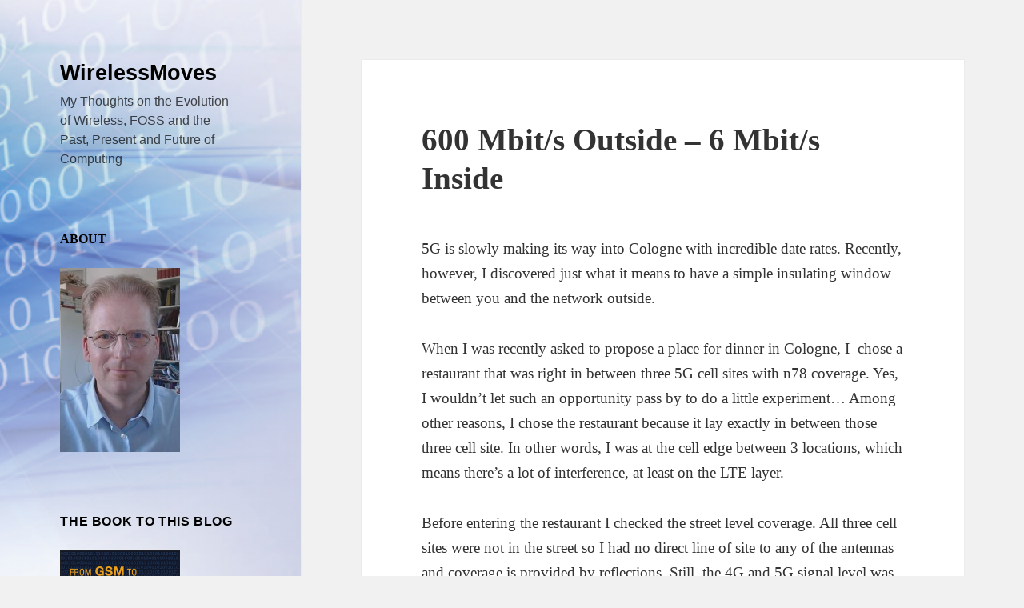

--- FILE ---
content_type: text/html; charset=UTF-8
request_url: https://blog.wirelessmoves.com/2020/03/600-mbit-s-outside-6-mbit-s-inside.html
body_size: 11643
content:
<!DOCTYPE html>
<html lang="en-US" class="no-js">
<head>
	<meta charset="UTF-8">
	<meta name="viewport" content="width=device-width, initial-scale=1.0">
	<link rel="profile" href="https://gmpg.org/xfn/11">
	<link rel="pingback" href="https://blog.wirelessmoves.com/xmlrpc.php">
	<script>(function(html){html.className = html.className.replace(/\bno-js\b/,'js')})(document.documentElement);</script>
<title>600 Mbit/s Outside &#8211; 6 Mbit/s Inside &#8211; WirelessMoves</title>
<meta name='robots' content='max-image-preview:large' />
<link rel="alternate" type="application/rss+xml" title="WirelessMoves &raquo; Feed" href="https://blog.wirelessmoves.com/feed" />
<link rel="alternate" type="application/rss+xml" title="WirelessMoves &raquo; Comments Feed" href="https://blog.wirelessmoves.com/comments/feed" />
<link rel="alternate" title="oEmbed (JSON)" type="application/json+oembed" href="https://blog.wirelessmoves.com/wp-json/oembed/1.0/embed?url=https%3A%2F%2Fblog.wirelessmoves.com%2F2020%2F03%2F600-mbit-s-outside-6-mbit-s-inside.html" />
<link rel="alternate" title="oEmbed (XML)" type="text/xml+oembed" href="https://blog.wirelessmoves.com/wp-json/oembed/1.0/embed?url=https%3A%2F%2Fblog.wirelessmoves.com%2F2020%2F03%2F600-mbit-s-outside-6-mbit-s-inside.html&#038;format=xml" />
<style id='wp-img-auto-sizes-contain-inline-css'>
img:is([sizes=auto i],[sizes^="auto," i]){contain-intrinsic-size:3000px 1500px}
/*# sourceURL=wp-img-auto-sizes-contain-inline-css */
</style>
<style id='wp-emoji-styles-inline-css'>

	img.wp-smiley, img.emoji {
		display: inline !important;
		border: none !important;
		box-shadow: none !important;
		height: 1em !important;
		width: 1em !important;
		margin: 0 0.07em !important;
		vertical-align: -0.1em !important;
		background: none !important;
		padding: 0 !important;
	}
/*# sourceURL=wp-emoji-styles-inline-css */
</style>
<style id='wp-block-library-inline-css'>
:root{--wp-block-synced-color:#7a00df;--wp-block-synced-color--rgb:122,0,223;--wp-bound-block-color:var(--wp-block-synced-color);--wp-editor-canvas-background:#ddd;--wp-admin-theme-color:#007cba;--wp-admin-theme-color--rgb:0,124,186;--wp-admin-theme-color-darker-10:#006ba1;--wp-admin-theme-color-darker-10--rgb:0,107,160.5;--wp-admin-theme-color-darker-20:#005a87;--wp-admin-theme-color-darker-20--rgb:0,90,135;--wp-admin-border-width-focus:2px}@media (min-resolution:192dpi){:root{--wp-admin-border-width-focus:1.5px}}.wp-element-button{cursor:pointer}:root .has-very-light-gray-background-color{background-color:#eee}:root .has-very-dark-gray-background-color{background-color:#313131}:root .has-very-light-gray-color{color:#eee}:root .has-very-dark-gray-color{color:#313131}:root .has-vivid-green-cyan-to-vivid-cyan-blue-gradient-background{background:linear-gradient(135deg,#00d084,#0693e3)}:root .has-purple-crush-gradient-background{background:linear-gradient(135deg,#34e2e4,#4721fb 50%,#ab1dfe)}:root .has-hazy-dawn-gradient-background{background:linear-gradient(135deg,#faaca8,#dad0ec)}:root .has-subdued-olive-gradient-background{background:linear-gradient(135deg,#fafae1,#67a671)}:root .has-atomic-cream-gradient-background{background:linear-gradient(135deg,#fdd79a,#004a59)}:root .has-nightshade-gradient-background{background:linear-gradient(135deg,#330968,#31cdcf)}:root .has-midnight-gradient-background{background:linear-gradient(135deg,#020381,#2874fc)}:root{--wp--preset--font-size--normal:16px;--wp--preset--font-size--huge:42px}.has-regular-font-size{font-size:1em}.has-larger-font-size{font-size:2.625em}.has-normal-font-size{font-size:var(--wp--preset--font-size--normal)}.has-huge-font-size{font-size:var(--wp--preset--font-size--huge)}.has-text-align-center{text-align:center}.has-text-align-left{text-align:left}.has-text-align-right{text-align:right}.has-fit-text{white-space:nowrap!important}#end-resizable-editor-section{display:none}.aligncenter{clear:both}.items-justified-left{justify-content:flex-start}.items-justified-center{justify-content:center}.items-justified-right{justify-content:flex-end}.items-justified-space-between{justify-content:space-between}.screen-reader-text{border:0;clip-path:inset(50%);height:1px;margin:-1px;overflow:hidden;padding:0;position:absolute;width:1px;word-wrap:normal!important}.screen-reader-text:focus{background-color:#ddd;clip-path:none;color:#444;display:block;font-size:1em;height:auto;left:5px;line-height:normal;padding:15px 23px 14px;text-decoration:none;top:5px;width:auto;z-index:100000}html :where(.has-border-color){border-style:solid}html :where([style*=border-top-color]){border-top-style:solid}html :where([style*=border-right-color]){border-right-style:solid}html :where([style*=border-bottom-color]){border-bottom-style:solid}html :where([style*=border-left-color]){border-left-style:solid}html :where([style*=border-width]){border-style:solid}html :where([style*=border-top-width]){border-top-style:solid}html :where([style*=border-right-width]){border-right-style:solid}html :where([style*=border-bottom-width]){border-bottom-style:solid}html :where([style*=border-left-width]){border-left-style:solid}html :where(img[class*=wp-image-]){height:auto;max-width:100%}:where(figure){margin:0 0 1em}html :where(.is-position-sticky){--wp-admin--admin-bar--position-offset:var(--wp-admin--admin-bar--height,0px)}@media screen and (max-width:600px){html :where(.is-position-sticky){--wp-admin--admin-bar--position-offset:0px}}

/*# sourceURL=wp-block-library-inline-css */
</style><style id='global-styles-inline-css'>
:root{--wp--preset--aspect-ratio--square: 1;--wp--preset--aspect-ratio--4-3: 4/3;--wp--preset--aspect-ratio--3-4: 3/4;--wp--preset--aspect-ratio--3-2: 3/2;--wp--preset--aspect-ratio--2-3: 2/3;--wp--preset--aspect-ratio--16-9: 16/9;--wp--preset--aspect-ratio--9-16: 9/16;--wp--preset--color--black: #000000;--wp--preset--color--cyan-bluish-gray: #abb8c3;--wp--preset--color--white: #fff;--wp--preset--color--pale-pink: #f78da7;--wp--preset--color--vivid-red: #cf2e2e;--wp--preset--color--luminous-vivid-orange: #ff6900;--wp--preset--color--luminous-vivid-amber: #fcb900;--wp--preset--color--light-green-cyan: #7bdcb5;--wp--preset--color--vivid-green-cyan: #00d084;--wp--preset--color--pale-cyan-blue: #8ed1fc;--wp--preset--color--vivid-cyan-blue: #0693e3;--wp--preset--color--vivid-purple: #9b51e0;--wp--preset--color--dark-gray: #111;--wp--preset--color--light-gray: #f1f1f1;--wp--preset--color--yellow: #f4ca16;--wp--preset--color--dark-brown: #352712;--wp--preset--color--medium-pink: #e53b51;--wp--preset--color--light-pink: #ffe5d1;--wp--preset--color--dark-purple: #2e2256;--wp--preset--color--purple: #674970;--wp--preset--color--blue-gray: #22313f;--wp--preset--color--bright-blue: #55c3dc;--wp--preset--color--light-blue: #e9f2f9;--wp--preset--gradient--vivid-cyan-blue-to-vivid-purple: linear-gradient(135deg,rgb(6,147,227) 0%,rgb(155,81,224) 100%);--wp--preset--gradient--light-green-cyan-to-vivid-green-cyan: linear-gradient(135deg,rgb(122,220,180) 0%,rgb(0,208,130) 100%);--wp--preset--gradient--luminous-vivid-amber-to-luminous-vivid-orange: linear-gradient(135deg,rgb(252,185,0) 0%,rgb(255,105,0) 100%);--wp--preset--gradient--luminous-vivid-orange-to-vivid-red: linear-gradient(135deg,rgb(255,105,0) 0%,rgb(207,46,46) 100%);--wp--preset--gradient--very-light-gray-to-cyan-bluish-gray: linear-gradient(135deg,rgb(238,238,238) 0%,rgb(169,184,195) 100%);--wp--preset--gradient--cool-to-warm-spectrum: linear-gradient(135deg,rgb(74,234,220) 0%,rgb(151,120,209) 20%,rgb(207,42,186) 40%,rgb(238,44,130) 60%,rgb(251,105,98) 80%,rgb(254,248,76) 100%);--wp--preset--gradient--blush-light-purple: linear-gradient(135deg,rgb(255,206,236) 0%,rgb(152,150,240) 100%);--wp--preset--gradient--blush-bordeaux: linear-gradient(135deg,rgb(254,205,165) 0%,rgb(254,45,45) 50%,rgb(107,0,62) 100%);--wp--preset--gradient--luminous-dusk: linear-gradient(135deg,rgb(255,203,112) 0%,rgb(199,81,192) 50%,rgb(65,88,208) 100%);--wp--preset--gradient--pale-ocean: linear-gradient(135deg,rgb(255,245,203) 0%,rgb(182,227,212) 50%,rgb(51,167,181) 100%);--wp--preset--gradient--electric-grass: linear-gradient(135deg,rgb(202,248,128) 0%,rgb(113,206,126) 100%);--wp--preset--gradient--midnight: linear-gradient(135deg,rgb(2,3,129) 0%,rgb(40,116,252) 100%);--wp--preset--gradient--dark-gray-gradient-gradient: linear-gradient(90deg, rgba(17,17,17,1) 0%, rgba(42,42,42,1) 100%);--wp--preset--gradient--light-gray-gradient: linear-gradient(90deg, rgba(241,241,241,1) 0%, rgba(215,215,215,1) 100%);--wp--preset--gradient--white-gradient: linear-gradient(90deg, rgba(255,255,255,1) 0%, rgba(230,230,230,1) 100%);--wp--preset--gradient--yellow-gradient: linear-gradient(90deg, rgba(244,202,22,1) 0%, rgba(205,168,10,1) 100%);--wp--preset--gradient--dark-brown-gradient: linear-gradient(90deg, rgba(53,39,18,1) 0%, rgba(91,67,31,1) 100%);--wp--preset--gradient--medium-pink-gradient: linear-gradient(90deg, rgba(229,59,81,1) 0%, rgba(209,28,51,1) 100%);--wp--preset--gradient--light-pink-gradient: linear-gradient(90deg, rgba(255,229,209,1) 0%, rgba(255,200,158,1) 100%);--wp--preset--gradient--dark-purple-gradient: linear-gradient(90deg, rgba(46,34,86,1) 0%, rgba(66,48,123,1) 100%);--wp--preset--gradient--purple-gradient: linear-gradient(90deg, rgba(103,73,112,1) 0%, rgba(131,93,143,1) 100%);--wp--preset--gradient--blue-gray-gradient: linear-gradient(90deg, rgba(34,49,63,1) 0%, rgba(52,75,96,1) 100%);--wp--preset--gradient--bright-blue-gradient: linear-gradient(90deg, rgba(85,195,220,1) 0%, rgba(43,180,211,1) 100%);--wp--preset--gradient--light-blue-gradient: linear-gradient(90deg, rgba(233,242,249,1) 0%, rgba(193,218,238,1) 100%);--wp--preset--font-size--small: 13px;--wp--preset--font-size--medium: 20px;--wp--preset--font-size--large: 36px;--wp--preset--font-size--x-large: 42px;--wp--preset--spacing--20: 0.44rem;--wp--preset--spacing--30: 0.67rem;--wp--preset--spacing--40: 1rem;--wp--preset--spacing--50: 1.5rem;--wp--preset--spacing--60: 2.25rem;--wp--preset--spacing--70: 3.38rem;--wp--preset--spacing--80: 5.06rem;--wp--preset--shadow--natural: 6px 6px 9px rgba(0, 0, 0, 0.2);--wp--preset--shadow--deep: 12px 12px 50px rgba(0, 0, 0, 0.4);--wp--preset--shadow--sharp: 6px 6px 0px rgba(0, 0, 0, 0.2);--wp--preset--shadow--outlined: 6px 6px 0px -3px rgb(255, 255, 255), 6px 6px rgb(0, 0, 0);--wp--preset--shadow--crisp: 6px 6px 0px rgb(0, 0, 0);}:where(.is-layout-flex){gap: 0.5em;}:where(.is-layout-grid){gap: 0.5em;}body .is-layout-flex{display: flex;}.is-layout-flex{flex-wrap: wrap;align-items: center;}.is-layout-flex > :is(*, div){margin: 0;}body .is-layout-grid{display: grid;}.is-layout-grid > :is(*, div){margin: 0;}:where(.wp-block-columns.is-layout-flex){gap: 2em;}:where(.wp-block-columns.is-layout-grid){gap: 2em;}:where(.wp-block-post-template.is-layout-flex){gap: 1.25em;}:where(.wp-block-post-template.is-layout-grid){gap: 1.25em;}.has-black-color{color: var(--wp--preset--color--black) !important;}.has-cyan-bluish-gray-color{color: var(--wp--preset--color--cyan-bluish-gray) !important;}.has-white-color{color: var(--wp--preset--color--white) !important;}.has-pale-pink-color{color: var(--wp--preset--color--pale-pink) !important;}.has-vivid-red-color{color: var(--wp--preset--color--vivid-red) !important;}.has-luminous-vivid-orange-color{color: var(--wp--preset--color--luminous-vivid-orange) !important;}.has-luminous-vivid-amber-color{color: var(--wp--preset--color--luminous-vivid-amber) !important;}.has-light-green-cyan-color{color: var(--wp--preset--color--light-green-cyan) !important;}.has-vivid-green-cyan-color{color: var(--wp--preset--color--vivid-green-cyan) !important;}.has-pale-cyan-blue-color{color: var(--wp--preset--color--pale-cyan-blue) !important;}.has-vivid-cyan-blue-color{color: var(--wp--preset--color--vivid-cyan-blue) !important;}.has-vivid-purple-color{color: var(--wp--preset--color--vivid-purple) !important;}.has-black-background-color{background-color: var(--wp--preset--color--black) !important;}.has-cyan-bluish-gray-background-color{background-color: var(--wp--preset--color--cyan-bluish-gray) !important;}.has-white-background-color{background-color: var(--wp--preset--color--white) !important;}.has-pale-pink-background-color{background-color: var(--wp--preset--color--pale-pink) !important;}.has-vivid-red-background-color{background-color: var(--wp--preset--color--vivid-red) !important;}.has-luminous-vivid-orange-background-color{background-color: var(--wp--preset--color--luminous-vivid-orange) !important;}.has-luminous-vivid-amber-background-color{background-color: var(--wp--preset--color--luminous-vivid-amber) !important;}.has-light-green-cyan-background-color{background-color: var(--wp--preset--color--light-green-cyan) !important;}.has-vivid-green-cyan-background-color{background-color: var(--wp--preset--color--vivid-green-cyan) !important;}.has-pale-cyan-blue-background-color{background-color: var(--wp--preset--color--pale-cyan-blue) !important;}.has-vivid-cyan-blue-background-color{background-color: var(--wp--preset--color--vivid-cyan-blue) !important;}.has-vivid-purple-background-color{background-color: var(--wp--preset--color--vivid-purple) !important;}.has-black-border-color{border-color: var(--wp--preset--color--black) !important;}.has-cyan-bluish-gray-border-color{border-color: var(--wp--preset--color--cyan-bluish-gray) !important;}.has-white-border-color{border-color: var(--wp--preset--color--white) !important;}.has-pale-pink-border-color{border-color: var(--wp--preset--color--pale-pink) !important;}.has-vivid-red-border-color{border-color: var(--wp--preset--color--vivid-red) !important;}.has-luminous-vivid-orange-border-color{border-color: var(--wp--preset--color--luminous-vivid-orange) !important;}.has-luminous-vivid-amber-border-color{border-color: var(--wp--preset--color--luminous-vivid-amber) !important;}.has-light-green-cyan-border-color{border-color: var(--wp--preset--color--light-green-cyan) !important;}.has-vivid-green-cyan-border-color{border-color: var(--wp--preset--color--vivid-green-cyan) !important;}.has-pale-cyan-blue-border-color{border-color: var(--wp--preset--color--pale-cyan-blue) !important;}.has-vivid-cyan-blue-border-color{border-color: var(--wp--preset--color--vivid-cyan-blue) !important;}.has-vivid-purple-border-color{border-color: var(--wp--preset--color--vivid-purple) !important;}.has-vivid-cyan-blue-to-vivid-purple-gradient-background{background: var(--wp--preset--gradient--vivid-cyan-blue-to-vivid-purple) !important;}.has-light-green-cyan-to-vivid-green-cyan-gradient-background{background: var(--wp--preset--gradient--light-green-cyan-to-vivid-green-cyan) !important;}.has-luminous-vivid-amber-to-luminous-vivid-orange-gradient-background{background: var(--wp--preset--gradient--luminous-vivid-amber-to-luminous-vivid-orange) !important;}.has-luminous-vivid-orange-to-vivid-red-gradient-background{background: var(--wp--preset--gradient--luminous-vivid-orange-to-vivid-red) !important;}.has-very-light-gray-to-cyan-bluish-gray-gradient-background{background: var(--wp--preset--gradient--very-light-gray-to-cyan-bluish-gray) !important;}.has-cool-to-warm-spectrum-gradient-background{background: var(--wp--preset--gradient--cool-to-warm-spectrum) !important;}.has-blush-light-purple-gradient-background{background: var(--wp--preset--gradient--blush-light-purple) !important;}.has-blush-bordeaux-gradient-background{background: var(--wp--preset--gradient--blush-bordeaux) !important;}.has-luminous-dusk-gradient-background{background: var(--wp--preset--gradient--luminous-dusk) !important;}.has-pale-ocean-gradient-background{background: var(--wp--preset--gradient--pale-ocean) !important;}.has-electric-grass-gradient-background{background: var(--wp--preset--gradient--electric-grass) !important;}.has-midnight-gradient-background{background: var(--wp--preset--gradient--midnight) !important;}.has-small-font-size{font-size: var(--wp--preset--font-size--small) !important;}.has-medium-font-size{font-size: var(--wp--preset--font-size--medium) !important;}.has-large-font-size{font-size: var(--wp--preset--font-size--large) !important;}.has-x-large-font-size{font-size: var(--wp--preset--font-size--x-large) !important;}
/*# sourceURL=global-styles-inline-css */
</style>

<style id='classic-theme-styles-inline-css'>
/*! This file is auto-generated */
.wp-block-button__link{color:#fff;background-color:#32373c;border-radius:9999px;box-shadow:none;text-decoration:none;padding:calc(.667em + 2px) calc(1.333em + 2px);font-size:1.125em}.wp-block-file__button{background:#32373c;color:#fff;text-decoration:none}
/*# sourceURL=/wp-includes/css/classic-themes.min.css */
</style>
<link rel='stylesheet' id='genericons-css' href='https://blog.wirelessmoves.com/wp-content/themes/twentyfifteen/genericons/genericons.css?ver=20201026' media='all' />
<link rel='stylesheet' id='twentyfifteen-style-css' href='https://blog.wirelessmoves.com/wp-content/themes/twentyfifteen/style.css?ver=20250415' media='all' />
<style id='twentyfifteen-style-inline-css'>

		/* Custom Header Background Color */
		body:before,
		.site-header {
			background-color: #0089e5;
		}

		@media screen and (min-width: 59.6875em) {
			.site-header,
			.secondary {
				background-color: transparent;
			}

			.widget button,
			.widget input[type="button"],
			.widget input[type="reset"],
			.widget input[type="submit"],
			.widget_calendar tbody a,
			.widget_calendar tbody a:hover,
			.widget_calendar tbody a:focus {
				color: #0089e5;
			}
		}
	

		/* Custom Sidebar Text Color */
		.site-title a,
		.site-description,
		.secondary-toggle:before {
			color: #000000;
		}

		.site-title a:hover,
		.site-title a:focus {
			color: rgba( 0, 0, 0, 0.7);
		}

		.secondary-toggle {
			border-color: rgba( 0, 0, 0, 0.1);
		}

		.secondary-toggle:hover,
		.secondary-toggle:focus {
			border-color: rgba( 0, 0, 0, 0.3);
		}

		.site-title a {
			outline-color: rgba( 0, 0, 0, 0.3);
		}

		@media screen and (min-width: 59.6875em) {
			.secondary a,
			.dropdown-toggle:after,
			.widget-title,
			.widget blockquote cite,
			.widget blockquote small {
				color: #000000;
			}

			.widget button,
			.widget input[type="button"],
			.widget input[type="reset"],
			.widget input[type="submit"],
			.widget_calendar tbody a {
				background-color: #000000;
			}

			.textwidget a {
				border-color: #000000;
			}

			.secondary a:hover,
			.secondary a:focus,
			.main-navigation .menu-item-description,
			.widget,
			.widget blockquote,
			.widget .wp-caption-text,
			.widget .gallery-caption {
				color: rgba( 0, 0, 0, 0.7);
			}

			.widget button:hover,
			.widget button:focus,
			.widget input[type="button"]:hover,
			.widget input[type="button"]:focus,
			.widget input[type="reset"]:hover,
			.widget input[type="reset"]:focus,
			.widget input[type="submit"]:hover,
			.widget input[type="submit"]:focus,
			.widget_calendar tbody a:hover,
			.widget_calendar tbody a:focus {
				background-color: rgba( 0, 0, 0, 0.7);
			}

			.widget blockquote {
				border-color: rgba( 0, 0, 0, 0.7);
			}

			.main-navigation ul,
			.main-navigation li,
			.secondary-toggle,
			.widget input,
			.widget textarea,
			.widget table,
			.widget th,
			.widget td,
			.widget pre,
			.widget li,
			.widget_categories .children,
			.widget_nav_menu .sub-menu,
			.widget_pages .children,
			.widget abbr[title] {
				border-color: rgba( 0, 0, 0, 0.1);
			}

			.dropdown-toggle:hover,
			.dropdown-toggle:focus,
			.widget hr {
				background-color: rgba( 0, 0, 0, 0.1);
			}

			.widget input:focus,
			.widget textarea:focus {
				border-color: rgba( 0, 0, 0, 0.3);
			}

			.sidebar a:focus,
			.dropdown-toggle:focus {
				outline-color: rgba( 0, 0, 0, 0.3);
			}
		}
	
/*# sourceURL=twentyfifteen-style-inline-css */
</style>
<link rel='stylesheet' id='twentyfifteen-block-style-css' href='https://blog.wirelessmoves.com/wp-content/themes/twentyfifteen/css/blocks.css?ver=20240715' media='all' />
<script src="https://blog.wirelessmoves.com/wp-includes/js/jquery/jquery.min.js?ver=3.7.1" id="jquery-core-js"></script>
<script src="https://blog.wirelessmoves.com/wp-includes/js/jquery/jquery-migrate.min.js?ver=3.4.1" id="jquery-migrate-js"></script>
<script id="twentyfifteen-script-js-extra">
var screenReaderText = {"expand":"\u003Cspan class=\"screen-reader-text\"\u003Eexpand child menu\u003C/span\u003E","collapse":"\u003Cspan class=\"screen-reader-text\"\u003Ecollapse child menu\u003C/span\u003E"};
//# sourceURL=twentyfifteen-script-js-extra
</script>
<script src="https://blog.wirelessmoves.com/wp-content/themes/twentyfifteen/js/functions.js?ver=20250303" id="twentyfifteen-script-js" defer data-wp-strategy="defer"></script>
<link rel="https://api.w.org/" href="https://blog.wirelessmoves.com/wp-json/" /><link rel="alternate" title="JSON" type="application/json" href="https://blog.wirelessmoves.com/wp-json/wp/v2/posts/9152" /><link rel="EditURI" type="application/rsd+xml" title="RSD" href="https://blog.wirelessmoves.com/xmlrpc.php?rsd" />
<meta name="generator" content="WordPress 6.9" />
<link rel="canonical" href="https://blog.wirelessmoves.com/2020/03/600-mbit-s-outside-6-mbit-s-inside.html" />
<link rel='shortlink' href='https://blog.wirelessmoves.com/?p=9152' />
		<style type="text/css" id="twentyfifteen-header-css">
				.site-header {

			/*
			 * No shorthand so the Customizer can override individual properties.
			 * @see https://core.trac.wordpress.org/ticket/31460
			 */
			background-image: url(https://blog.wirelessmoves.com/wp-content/uploads/2016/01/cropped-3.png);
			background-repeat: no-repeat;
			background-position: 50% 50%;
			-webkit-background-size: cover;
			-moz-background-size:    cover;
			-o-background-size:      cover;
			background-size:         cover;
		}

		@media screen and (min-width: 59.6875em) {
			body:before {

				/*
				 * No shorthand so the Customizer can override individual properties.
				 * @see https://core.trac.wordpress.org/ticket/31460
				 */
				background-image: url(https://blog.wirelessmoves.com/wp-content/uploads/2016/01/cropped-3.png);
				background-repeat: no-repeat;
				background-position: 100% 50%;
				-webkit-background-size: cover;
				-moz-background-size:    cover;
				-o-background-size:      cover;
				background-size:         cover;
				border-right: 0;
			}

			.site-header {
				background: transparent;
			}
		}
				</style>
		<link rel="icon" href="https://blog.wirelessmoves.com/wp-content/uploads/2016/01/cropped-wireless-152-215503-32x32.png" sizes="32x32" />
<link rel="icon" href="https://blog.wirelessmoves.com/wp-content/uploads/2016/01/cropped-wireless-152-215503-192x192.png" sizes="192x192" />
<link rel="apple-touch-icon" href="https://blog.wirelessmoves.com/wp-content/uploads/2016/01/cropped-wireless-152-215503-180x180.png" />
<meta name="msapplication-TileImage" content="https://blog.wirelessmoves.com/wp-content/uploads/2016/01/cropped-wireless-152-215503-270x270.png" />
		<style id="wp-custom-css">
			pre {
	font-size: 14px;
	line-height: 1.5;
}

blockquote {
	font-size: 16px;
	line-height: 1.5;
}		</style>
		</head>

<body class="wp-singular post-template-default single single-post postid-9152 single-format-standard wp-embed-responsive wp-theme-twentyfifteen">
<div id="page" class="hfeed site">
	<a class="skip-link screen-reader-text" href="#content">
		Skip to content	</a>

	<div id="sidebar" class="sidebar">
		<header id="masthead" class="site-header">
			<div class="site-branding">
										<p class="site-title"><a href="https://blog.wirelessmoves.com/" rel="home" >WirelessMoves</a></p>
												<p class="site-description">My Thoughts on the Evolution of Wireless, FOSS and the Past, Present and Future of Computing</p>
										<button class="secondary-toggle">Menu and widgets</button>
			</div><!-- .site-branding -->
		</header><!-- .site-header -->

			<div id="secondary" class="secondary">

		
		
					<div id="widget-area" class="widget-area" role="complementary">
				<aside id="text-5" class="widget widget_text">			<div class="textwidget"><p>
<b>
<a href="https://blog.wirelessmoves.com/about">ABOUT</a>
</b>
</p>
<img src="https://blog.wirelessmoves.com/wp-content/uploads/2023/06/me-2023-e1686666193135.jpg" width="150" alt="My Photo" /></div>
		</aside><aside id="text-7" class="widget widget_text"><h2 class="widget-title">The Book To This Blog</h2>			<div class="textwidget"><P ALIGN=left><a href="https://www.amazon.com/gp/product/B08TR5K1LG/ref=as_li_tl?ie=UTF8&camp=1789&creative=9325&creativeASIN=B08TR5K1LG&linkCode=as2&tag=martinsmobile-20&linkId=2969a1f57c46f7413cc2ff2dfc0a80d3"><img src="https://blog.wirelessmoves.com/wp-content/uploads/2021/02/book-4th-ed.jpg" height="217" width="150"> </a></p></div>
		</aside><aside id="text-13" class="widget widget_text">			<div class="textwidget"><p><a href="https://blog.wirelessmoves.com/feed"><img decoding="async" style="border: 0; vertical-align: top;" src="https://blog.wirelessmoves.com/wp-content/uploads/2019/01/rss-feed-icon.png" alt="RSS Feed" width="24" height="24" /></a> <a href="https://blog.wirelessmoves.com/feed" target="_blank" rel="noopener">RSS Feed</a></p>
<p>&nbsp;</p>
</div>
		</aside><aside id="search-2" class="widget widget_search"><form role="search" method="get" class="search-form" action="https://blog.wirelessmoves.com/">
				<label>
					<span class="screen-reader-text">Search for:</span>
					<input type="search" class="search-field" placeholder="Search &hellip;" value="" name="s" />
				</label>
				<input type="submit" class="search-submit screen-reader-text" value="Search" />
			</form></aside><aside id="text-14" class="widget widget_text"><h2 class="widget-title">Certificate Pinning for Firefox</h2>			<div class="textwidget"><p><a href="https://codeberg.org/heurekus/certificate-pinner-for-firefox">Cert Pinner Code on Codeberg</a></p>
</div>
		</aside><aside id="text-9" class="widget widget_text"><h2 class="widget-title">My Other Projects on Codeberg</h2>			<div class="textwidget"><p><a href="https://codeberg.org/heurekus" target="_blank" rel="noopener">Picture Fixer, Wi-Fi Pi, retro computing, etc.</a></p>
</div>
		</aside>
		<aside id="recent-posts-2" class="widget widget_recent_entries">
		<h2 class="widget-title">Recent Posts</h2><nav aria-label="Recent Posts">
		<ul>
											<li>
					<a href="https://blog.wirelessmoves.com/2026/01/pruning-days-borg-backup-cleanup.html">Pruning Days: Borg Backup Cleanup</a>
									</li>
											<li>
					<a href="https://blog.wirelessmoves.com/2026/01/nextcloud-with-external-storage.html">Nextcloud with &#8216;External&#8217; Storage</a>
									</li>
											<li>
					<a href="https://blog.wirelessmoves.com/2026/01/the-switzerland-roaming-problem-almost-solved.html">The Switzerland Roaming Problem (Almost) Solved</a>
									</li>
											<li>
					<a href="https://blog.wirelessmoves.com/2026/01/fantasizing-ai-caddy-reverse-proxy-and-basic-authentication.html">Fantasizing AI &#8211; Caddy Reverse Proxy and Basic Authentication</a>
									</li>
											<li>
					<a href="https://blog.wirelessmoves.com/2025/12/raising-the-shields-12-years-later-part-4-how-to-back-it-all-up.html">Raising the Shields &#8211; 12 Years Later &#8211; Part 4 &#8211; How To Back It All Up?</a>
									</li>
					</ul>

		</nav></aside><aside id="archives-2" class="widget widget_archive"><h2 class="widget-title">Archives</h2>		<label class="screen-reader-text" for="archives-dropdown-2">Archives</label>
		<select id="archives-dropdown-2" name="archive-dropdown">
			
			<option value="">Select Month</option>
				<option value='https://blog.wirelessmoves.com/2026/01'> January 2026 </option>
	<option value='https://blog.wirelessmoves.com/2025/12'> December 2025 </option>
	<option value='https://blog.wirelessmoves.com/2025/11'> November 2025 </option>
	<option value='https://blog.wirelessmoves.com/2025/10'> October 2025 </option>
	<option value='https://blog.wirelessmoves.com/2025/09'> September 2025 </option>
	<option value='https://blog.wirelessmoves.com/2025/08'> August 2025 </option>
	<option value='https://blog.wirelessmoves.com/2025/07'> July 2025 </option>
	<option value='https://blog.wirelessmoves.com/2025/06'> June 2025 </option>
	<option value='https://blog.wirelessmoves.com/2025/05'> May 2025 </option>
	<option value='https://blog.wirelessmoves.com/2025/04'> April 2025 </option>
	<option value='https://blog.wirelessmoves.com/2025/03'> March 2025 </option>
	<option value='https://blog.wirelessmoves.com/2025/02'> February 2025 </option>
	<option value='https://blog.wirelessmoves.com/2025/01'> January 2025 </option>
	<option value='https://blog.wirelessmoves.com/2024/12'> December 2024 </option>
	<option value='https://blog.wirelessmoves.com/2024/11'> November 2024 </option>
	<option value='https://blog.wirelessmoves.com/2024/10'> October 2024 </option>
	<option value='https://blog.wirelessmoves.com/2024/09'> September 2024 </option>
	<option value='https://blog.wirelessmoves.com/2024/08'> August 2024 </option>
	<option value='https://blog.wirelessmoves.com/2024/07'> July 2024 </option>
	<option value='https://blog.wirelessmoves.com/2024/06'> June 2024 </option>
	<option value='https://blog.wirelessmoves.com/2024/05'> May 2024 </option>
	<option value='https://blog.wirelessmoves.com/2024/04'> April 2024 </option>
	<option value='https://blog.wirelessmoves.com/2024/03'> March 2024 </option>
	<option value='https://blog.wirelessmoves.com/2024/02'> February 2024 </option>
	<option value='https://blog.wirelessmoves.com/2024/01'> January 2024 </option>
	<option value='https://blog.wirelessmoves.com/2023/12'> December 2023 </option>
	<option value='https://blog.wirelessmoves.com/2023/11'> November 2023 </option>
	<option value='https://blog.wirelessmoves.com/2023/10'> October 2023 </option>
	<option value='https://blog.wirelessmoves.com/2023/09'> September 2023 </option>
	<option value='https://blog.wirelessmoves.com/2023/08'> August 2023 </option>
	<option value='https://blog.wirelessmoves.com/2023/07'> July 2023 </option>
	<option value='https://blog.wirelessmoves.com/2023/06'> June 2023 </option>
	<option value='https://blog.wirelessmoves.com/2023/05'> May 2023 </option>
	<option value='https://blog.wirelessmoves.com/2023/04'> April 2023 </option>
	<option value='https://blog.wirelessmoves.com/2023/03'> March 2023 </option>
	<option value='https://blog.wirelessmoves.com/2023/02'> February 2023 </option>
	<option value='https://blog.wirelessmoves.com/2023/01'> January 2023 </option>
	<option value='https://blog.wirelessmoves.com/2022/12'> December 2022 </option>
	<option value='https://blog.wirelessmoves.com/2022/11'> November 2022 </option>
	<option value='https://blog.wirelessmoves.com/2022/10'> October 2022 </option>
	<option value='https://blog.wirelessmoves.com/2022/09'> September 2022 </option>
	<option value='https://blog.wirelessmoves.com/2022/08'> August 2022 </option>
	<option value='https://blog.wirelessmoves.com/2022/07'> July 2022 </option>
	<option value='https://blog.wirelessmoves.com/2022/06'> June 2022 </option>
	<option value='https://blog.wirelessmoves.com/2022/05'> May 2022 </option>
	<option value='https://blog.wirelessmoves.com/2022/04'> April 2022 </option>
	<option value='https://blog.wirelessmoves.com/2022/03'> March 2022 </option>
	<option value='https://blog.wirelessmoves.com/2022/02'> February 2022 </option>
	<option value='https://blog.wirelessmoves.com/2022/01'> January 2022 </option>
	<option value='https://blog.wirelessmoves.com/2021/12'> December 2021 </option>
	<option value='https://blog.wirelessmoves.com/2021/11'> November 2021 </option>
	<option value='https://blog.wirelessmoves.com/2021/10'> October 2021 </option>
	<option value='https://blog.wirelessmoves.com/2021/09'> September 2021 </option>
	<option value='https://blog.wirelessmoves.com/2021/08'> August 2021 </option>
	<option value='https://blog.wirelessmoves.com/2021/07'> July 2021 </option>
	<option value='https://blog.wirelessmoves.com/2021/06'> June 2021 </option>
	<option value='https://blog.wirelessmoves.com/2021/05'> May 2021 </option>
	<option value='https://blog.wirelessmoves.com/2021/04'> April 2021 </option>
	<option value='https://blog.wirelessmoves.com/2021/03'> March 2021 </option>
	<option value='https://blog.wirelessmoves.com/2021/02'> February 2021 </option>
	<option value='https://blog.wirelessmoves.com/2021/01'> January 2021 </option>
	<option value='https://blog.wirelessmoves.com/2020/12'> December 2020 </option>
	<option value='https://blog.wirelessmoves.com/2020/11'> November 2020 </option>
	<option value='https://blog.wirelessmoves.com/2020/10'> October 2020 </option>
	<option value='https://blog.wirelessmoves.com/2020/09'> September 2020 </option>
	<option value='https://blog.wirelessmoves.com/2020/08'> August 2020 </option>
	<option value='https://blog.wirelessmoves.com/2020/07'> July 2020 </option>
	<option value='https://blog.wirelessmoves.com/2020/06'> June 2020 </option>
	<option value='https://blog.wirelessmoves.com/2020/05'> May 2020 </option>
	<option value='https://blog.wirelessmoves.com/2020/04'> April 2020 </option>
	<option value='https://blog.wirelessmoves.com/2020/03'> March 2020 </option>
	<option value='https://blog.wirelessmoves.com/2020/02'> February 2020 </option>
	<option value='https://blog.wirelessmoves.com/2020/01'> January 2020 </option>
	<option value='https://blog.wirelessmoves.com/2019/12'> December 2019 </option>
	<option value='https://blog.wirelessmoves.com/2019/11'> November 2019 </option>
	<option value='https://blog.wirelessmoves.com/2019/10'> October 2019 </option>
	<option value='https://blog.wirelessmoves.com/2019/09'> September 2019 </option>
	<option value='https://blog.wirelessmoves.com/2019/08'> August 2019 </option>
	<option value='https://blog.wirelessmoves.com/2019/07'> July 2019 </option>
	<option value='https://blog.wirelessmoves.com/2019/06'> June 2019 </option>
	<option value='https://blog.wirelessmoves.com/2019/05'> May 2019 </option>
	<option value='https://blog.wirelessmoves.com/2019/04'> April 2019 </option>
	<option value='https://blog.wirelessmoves.com/2019/03'> March 2019 </option>
	<option value='https://blog.wirelessmoves.com/2019/02'> February 2019 </option>
	<option value='https://blog.wirelessmoves.com/2019/01'> January 2019 </option>
	<option value='https://blog.wirelessmoves.com/2018/12'> December 2018 </option>
	<option value='https://blog.wirelessmoves.com/2018/11'> November 2018 </option>
	<option value='https://blog.wirelessmoves.com/2018/10'> October 2018 </option>
	<option value='https://blog.wirelessmoves.com/2018/09'> September 2018 </option>
	<option value='https://blog.wirelessmoves.com/2018/08'> August 2018 </option>
	<option value='https://blog.wirelessmoves.com/2018/07'> July 2018 </option>
	<option value='https://blog.wirelessmoves.com/2018/06'> June 2018 </option>
	<option value='https://blog.wirelessmoves.com/2018/05'> May 2018 </option>
	<option value='https://blog.wirelessmoves.com/2018/04'> April 2018 </option>
	<option value='https://blog.wirelessmoves.com/2018/03'> March 2018 </option>
	<option value='https://blog.wirelessmoves.com/2018/02'> February 2018 </option>
	<option value='https://blog.wirelessmoves.com/2018/01'> January 2018 </option>
	<option value='https://blog.wirelessmoves.com/2017/12'> December 2017 </option>
	<option value='https://blog.wirelessmoves.com/2017/11'> November 2017 </option>
	<option value='https://blog.wirelessmoves.com/2017/10'> October 2017 </option>
	<option value='https://blog.wirelessmoves.com/2017/09'> September 2017 </option>
	<option value='https://blog.wirelessmoves.com/2017/08'> August 2017 </option>
	<option value='https://blog.wirelessmoves.com/2017/07'> July 2017 </option>
	<option value='https://blog.wirelessmoves.com/2017/06'> June 2017 </option>
	<option value='https://blog.wirelessmoves.com/2017/05'> May 2017 </option>
	<option value='https://blog.wirelessmoves.com/2017/04'> April 2017 </option>
	<option value='https://blog.wirelessmoves.com/2017/03'> March 2017 </option>
	<option value='https://blog.wirelessmoves.com/2017/02'> February 2017 </option>
	<option value='https://blog.wirelessmoves.com/2017/01'> January 2017 </option>
	<option value='https://blog.wirelessmoves.com/2016/12'> December 2016 </option>
	<option value='https://blog.wirelessmoves.com/2016/11'> November 2016 </option>
	<option value='https://blog.wirelessmoves.com/2016/10'> October 2016 </option>
	<option value='https://blog.wirelessmoves.com/2016/09'> September 2016 </option>
	<option value='https://blog.wirelessmoves.com/2016/08'> August 2016 </option>
	<option value='https://blog.wirelessmoves.com/2016/07'> July 2016 </option>
	<option value='https://blog.wirelessmoves.com/2016/06'> June 2016 </option>
	<option value='https://blog.wirelessmoves.com/2016/05'> May 2016 </option>
	<option value='https://blog.wirelessmoves.com/2016/04'> April 2016 </option>
	<option value='https://blog.wirelessmoves.com/2016/03'> March 2016 </option>
	<option value='https://blog.wirelessmoves.com/2016/02'> February 2016 </option>
	<option value='https://blog.wirelessmoves.com/2016/01'> January 2016 </option>
	<option value='https://blog.wirelessmoves.com/2015/12'> December 2015 </option>
	<option value='https://blog.wirelessmoves.com/2015/11'> November 2015 </option>
	<option value='https://blog.wirelessmoves.com/2015/10'> October 2015 </option>
	<option value='https://blog.wirelessmoves.com/2015/09'> September 2015 </option>
	<option value='https://blog.wirelessmoves.com/2015/08'> August 2015 </option>
	<option value='https://blog.wirelessmoves.com/2015/07'> July 2015 </option>
	<option value='https://blog.wirelessmoves.com/2015/06'> June 2015 </option>
	<option value='https://blog.wirelessmoves.com/2015/05'> May 2015 </option>
	<option value='https://blog.wirelessmoves.com/2015/04'> April 2015 </option>
	<option value='https://blog.wirelessmoves.com/2015/03'> March 2015 </option>
	<option value='https://blog.wirelessmoves.com/2015/02'> February 2015 </option>
	<option value='https://blog.wirelessmoves.com/2015/01'> January 2015 </option>
	<option value='https://blog.wirelessmoves.com/2014/12'> December 2014 </option>
	<option value='https://blog.wirelessmoves.com/2014/11'> November 2014 </option>
	<option value='https://blog.wirelessmoves.com/2014/10'> October 2014 </option>
	<option value='https://blog.wirelessmoves.com/2014/09'> September 2014 </option>
	<option value='https://blog.wirelessmoves.com/2014/08'> August 2014 </option>
	<option value='https://blog.wirelessmoves.com/2014/07'> July 2014 </option>
	<option value='https://blog.wirelessmoves.com/2014/06'> June 2014 </option>
	<option value='https://blog.wirelessmoves.com/2014/05'> May 2014 </option>
	<option value='https://blog.wirelessmoves.com/2014/04'> April 2014 </option>
	<option value='https://blog.wirelessmoves.com/2014/03'> March 2014 </option>
	<option value='https://blog.wirelessmoves.com/2014/02'> February 2014 </option>
	<option value='https://blog.wirelessmoves.com/2014/01'> January 2014 </option>
	<option value='https://blog.wirelessmoves.com/2013/12'> December 2013 </option>
	<option value='https://blog.wirelessmoves.com/2013/11'> November 2013 </option>
	<option value='https://blog.wirelessmoves.com/2013/10'> October 2013 </option>
	<option value='https://blog.wirelessmoves.com/2013/09'> September 2013 </option>
	<option value='https://blog.wirelessmoves.com/2013/08'> August 2013 </option>
	<option value='https://blog.wirelessmoves.com/2013/07'> July 2013 </option>
	<option value='https://blog.wirelessmoves.com/2013/06'> June 2013 </option>
	<option value='https://blog.wirelessmoves.com/2013/05'> May 2013 </option>
	<option value='https://blog.wirelessmoves.com/2013/04'> April 2013 </option>
	<option value='https://blog.wirelessmoves.com/2013/03'> March 2013 </option>
	<option value='https://blog.wirelessmoves.com/2013/02'> February 2013 </option>
	<option value='https://blog.wirelessmoves.com/2013/01'> January 2013 </option>
	<option value='https://blog.wirelessmoves.com/2012/12'> December 2012 </option>
	<option value='https://blog.wirelessmoves.com/2012/11'> November 2012 </option>
	<option value='https://blog.wirelessmoves.com/2012/10'> October 2012 </option>
	<option value='https://blog.wirelessmoves.com/2012/09'> September 2012 </option>
	<option value='https://blog.wirelessmoves.com/2012/08'> August 2012 </option>
	<option value='https://blog.wirelessmoves.com/2012/07'> July 2012 </option>
	<option value='https://blog.wirelessmoves.com/2012/06'> June 2012 </option>
	<option value='https://blog.wirelessmoves.com/2012/05'> May 2012 </option>
	<option value='https://blog.wirelessmoves.com/2012/04'> April 2012 </option>
	<option value='https://blog.wirelessmoves.com/2012/03'> March 2012 </option>
	<option value='https://blog.wirelessmoves.com/2012/02'> February 2012 </option>
	<option value='https://blog.wirelessmoves.com/2012/01'> January 2012 </option>
	<option value='https://blog.wirelessmoves.com/2011/12'> December 2011 </option>
	<option value='https://blog.wirelessmoves.com/2011/11'> November 2011 </option>
	<option value='https://blog.wirelessmoves.com/2011/10'> October 2011 </option>
	<option value='https://blog.wirelessmoves.com/2011/09'> September 2011 </option>
	<option value='https://blog.wirelessmoves.com/2011/08'> August 2011 </option>
	<option value='https://blog.wirelessmoves.com/2011/07'> July 2011 </option>
	<option value='https://blog.wirelessmoves.com/2011/06'> June 2011 </option>
	<option value='https://blog.wirelessmoves.com/2011/05'> May 2011 </option>
	<option value='https://blog.wirelessmoves.com/2011/04'> April 2011 </option>
	<option value='https://blog.wirelessmoves.com/2011/03'> March 2011 </option>
	<option value='https://blog.wirelessmoves.com/2011/02'> February 2011 </option>
	<option value='https://blog.wirelessmoves.com/2011/01'> January 2011 </option>
	<option value='https://blog.wirelessmoves.com/2010/12'> December 2010 </option>
	<option value='https://blog.wirelessmoves.com/2010/11'> November 2010 </option>
	<option value='https://blog.wirelessmoves.com/2010/10'> October 2010 </option>
	<option value='https://blog.wirelessmoves.com/2010/09'> September 2010 </option>
	<option value='https://blog.wirelessmoves.com/2010/08'> August 2010 </option>
	<option value='https://blog.wirelessmoves.com/2010/07'> July 2010 </option>
	<option value='https://blog.wirelessmoves.com/2010/06'> June 2010 </option>
	<option value='https://blog.wirelessmoves.com/2010/05'> May 2010 </option>
	<option value='https://blog.wirelessmoves.com/2010/04'> April 2010 </option>
	<option value='https://blog.wirelessmoves.com/2010/03'> March 2010 </option>
	<option value='https://blog.wirelessmoves.com/2010/02'> February 2010 </option>
	<option value='https://blog.wirelessmoves.com/2010/01'> January 2010 </option>
	<option value='https://blog.wirelessmoves.com/2009/12'> December 2009 </option>
	<option value='https://blog.wirelessmoves.com/2009/11'> November 2009 </option>
	<option value='https://blog.wirelessmoves.com/2009/10'> October 2009 </option>
	<option value='https://blog.wirelessmoves.com/2009/09'> September 2009 </option>
	<option value='https://blog.wirelessmoves.com/2009/08'> August 2009 </option>
	<option value='https://blog.wirelessmoves.com/2009/07'> July 2009 </option>
	<option value='https://blog.wirelessmoves.com/2009/06'> June 2009 </option>
	<option value='https://blog.wirelessmoves.com/2009/05'> May 2009 </option>
	<option value='https://blog.wirelessmoves.com/2009/04'> April 2009 </option>
	<option value='https://blog.wirelessmoves.com/2009/03'> March 2009 </option>
	<option value='https://blog.wirelessmoves.com/2009/02'> February 2009 </option>
	<option value='https://blog.wirelessmoves.com/2009/01'> January 2009 </option>
	<option value='https://blog.wirelessmoves.com/2008/12'> December 2008 </option>
	<option value='https://blog.wirelessmoves.com/2008/11'> November 2008 </option>
	<option value='https://blog.wirelessmoves.com/2008/10'> October 2008 </option>
	<option value='https://blog.wirelessmoves.com/2008/09'> September 2008 </option>
	<option value='https://blog.wirelessmoves.com/2008/08'> August 2008 </option>
	<option value='https://blog.wirelessmoves.com/2008/07'> July 2008 </option>
	<option value='https://blog.wirelessmoves.com/2008/06'> June 2008 </option>
	<option value='https://blog.wirelessmoves.com/2008/05'> May 2008 </option>
	<option value='https://blog.wirelessmoves.com/2008/04'> April 2008 </option>
	<option value='https://blog.wirelessmoves.com/2008/03'> March 2008 </option>
	<option value='https://blog.wirelessmoves.com/2008/02'> February 2008 </option>
	<option value='https://blog.wirelessmoves.com/2008/01'> January 2008 </option>
	<option value='https://blog.wirelessmoves.com/2007/12'> December 2007 </option>
	<option value='https://blog.wirelessmoves.com/2007/11'> November 2007 </option>
	<option value='https://blog.wirelessmoves.com/2007/10'> October 2007 </option>
	<option value='https://blog.wirelessmoves.com/2007/09'> September 2007 </option>
	<option value='https://blog.wirelessmoves.com/2007/08'> August 2007 </option>
	<option value='https://blog.wirelessmoves.com/2007/07'> July 2007 </option>
	<option value='https://blog.wirelessmoves.com/2007/06'> June 2007 </option>
	<option value='https://blog.wirelessmoves.com/2007/05'> May 2007 </option>
	<option value='https://blog.wirelessmoves.com/2007/04'> April 2007 </option>
	<option value='https://blog.wirelessmoves.com/2007/03'> March 2007 </option>
	<option value='https://blog.wirelessmoves.com/2007/02'> February 2007 </option>
	<option value='https://blog.wirelessmoves.com/2007/01'> January 2007 </option>
	<option value='https://blog.wirelessmoves.com/2006/12'> December 2006 </option>
	<option value='https://blog.wirelessmoves.com/2006/11'> November 2006 </option>
	<option value='https://blog.wirelessmoves.com/2006/10'> October 2006 </option>
	<option value='https://blog.wirelessmoves.com/2006/09'> September 2006 </option>
	<option value='https://blog.wirelessmoves.com/2006/08'> August 2006 </option>
	<option value='https://blog.wirelessmoves.com/2006/07'> July 2006 </option>
	<option value='https://blog.wirelessmoves.com/2006/06'> June 2006 </option>
	<option value='https://blog.wirelessmoves.com/2006/05'> May 2006 </option>
	<option value='https://blog.wirelessmoves.com/2006/04'> April 2006 </option>
	<option value='https://blog.wirelessmoves.com/2006/03'> March 2006 </option>
	<option value='https://blog.wirelessmoves.com/2006/02'> February 2006 </option>
	<option value='https://blog.wirelessmoves.com/2006/01'> January 2006 </option>
	<option value='https://blog.wirelessmoves.com/2005/12'> December 2005 </option>
	<option value='https://blog.wirelessmoves.com/2005/11'> November 2005 </option>

		</select>

			<script>
( ( dropdownId ) => {
	const dropdown = document.getElementById( dropdownId );
	function onSelectChange() {
		setTimeout( () => {
			if ( 'escape' === dropdown.dataset.lastkey ) {
				return;
			}
			if ( dropdown.value ) {
				document.location.href = dropdown.value;
			}
		}, 250 );
	}
	function onKeyUp( event ) {
		if ( 'Escape' === event.key ) {
			dropdown.dataset.lastkey = 'escape';
		} else {
			delete dropdown.dataset.lastkey;
		}
	}
	function onClick() {
		delete dropdown.dataset.lastkey;
	}
	dropdown.addEventListener( 'keyup', onKeyUp );
	dropdown.addEventListener( 'click', onClick );
	dropdown.addEventListener( 'change', onSelectChange );
})( "archives-dropdown-2" );

//# sourceURL=WP_Widget_Archives%3A%3Awidget
</script>
</aside><aside id="text-11" class="widget widget_text"><h2 class="widget-title">Answers to Questions In the Book</h2>			<div class="textwidget"><a href="https://blog.wirelessmoves.com/2006/05/answers_for_cha.html">GSM</a><br>
<a href="https://blog.wirelessmoves.com/2006/05/answers_for_cha_1.html">GPRS</a><br>
<a href="https://blog.wirelessmoves.com/2006/05/answers_for_cha_2.html">UMTS</a><br>
<a href="https://blog.wirelessmoves.com/2006/05/answers_for_cha_4.html">LTE & VoLTE</a><br>
<a href="https://blog.wirelessmoves.com/2006/06/5g-new-radio.html">5G NR</a><br>
<a href="https://blog.wirelessmoves.com/2006/05/answers_for_cha_3.html">WLAN / Wifi</a><br>
<a href="https://blog.wirelessmoves.com/2006/05/answers_for_cha_5.html">Bluetooth</a>
</div>
		</aside><aside id="text-3" class="widget widget_text"><h2 class="widget-title">(c) 2005-2026 Martin Sauter</h2>			<div class="textwidget"><p><a href="https://blog.wirelessmoves.com/imprint-and-privacy-policy">Imprint and Privacy Policy</a></p>
</div>
		</aside>			</div><!-- .widget-area -->
		
	</div><!-- .secondary -->

	</div><!-- .sidebar -->

	<div id="content" class="site-content">

	<div id="primary" class="content-area">
		<main id="main" class="site-main">

		
<article id="post-9152" class="post-9152 post type-post status-publish format-standard hentry category-uncategorized">
	
	<header class="entry-header">
		<h1 class="entry-title">600 Mbit/s Outside &#8211; 6 Mbit/s Inside</h1>	</header><!-- .entry-header -->

	<div class="entry-content">
		<p>5G is slowly making its way into Cologne with incredible date rates. Recently, however, I discovered just what it means to have a simple insulating window between you and the network outside.</p>
<p><span id="more-9152"></span></p>
<p>When I was recently asked to propose a place for dinner in Cologne, I  chose a restaurant that was right in between three 5G cell sites with n78 coverage. Yes, I wouldn&#8217;t let such an opportunity pass by to do a little experiment&#8230; Among other reasons, I chose the restaurant because it lay exactly in between those three cell site. In other words, I was at the cell edge between 3 locations, which means there&#8217;s a lot of interference, at least on the LTE layer.</p>
<p>Before entering the restaurant I checked the street level coverage. All three cell sites were not in the street so I had no direct line of site to any of the antennas and coverage is provided by reflections. Still, the 4G and 5G signal level was strong and due to the 5G n78 coverage I got 600 Mbit/s in the downlink direction out of the channel. Nice!</p>
<p>Then I entered the restaurant and the radio situation changed completely. The n78 layer on 3.6 GHz, gone. The LTE layer on band 7 (2.6 GHz) gone. The LTE layer on band 3 (1.8 GHz) gone. The only thing that remained was a 5 MHz LTE carrier on band 8 (900 MHz) with a measly RSRP of -110 dBm. Once through an insulating window, at a table 2 meters inside the restaurant, and my speed dropped from 600 Mbit/s to 6 Mbit/s. Wow!</p>
<p>Don&#8217;t get me wrong, I don&#8217;t want to complain, because the alternative to LTE on band 8 or band 20 is EDGE. And I really don&#8217;t want to be in EDGEland anymore.</p>
	</div><!-- .entry-content -->

	
	<footer class="entry-footer">
		<span class="posted-on"><span class="screen-reader-text">Posted on </span><a href="https://blog.wirelessmoves.com/2020/03/600-mbit-s-outside-6-mbit-s-inside.html" rel="bookmark"><time class="entry-date published updated" datetime="2020-03-15T07:59:13+00:00">March 15, 2020</time></a></span><span class="byline"><span class="screen-reader-text">Author </span><span class="author vcard"><a class="url fn n" href="https://blog.wirelessmoves.com/author/martin">Martin</a></span></span><span class="cat-links"><span class="screen-reader-text">Categories </span><a href="https://blog.wirelessmoves.com/category/uncategorized" rel="category tag">Uncategorized</a></span>			</footer><!-- .entry-footer -->

</article><!-- #post-9152 -->

	<nav class="navigation post-navigation" aria-label="Posts">
		<h2 class="screen-reader-text">Post navigation</h2>
		<div class="nav-links"><div class="nav-previous"><a href="https://blog.wirelessmoves.com/2020/03/the-cloud-native-5g-core-network.html" rel="prev"><span class="meta-nav" aria-hidden="true">Previous</span> <span class="screen-reader-text">Previous post:</span> <span class="post-title">The Cloud Native 5G Core Network</span></a></div><div class="nav-next"><a href="https://blog.wirelessmoves.com/2020/03/linux-and-conferencing-solutions-the-good-the-bad-and-the-ugly.html" rel="next"><span class="meta-nav" aria-hidden="true">Next</span> <span class="screen-reader-text">Next post:</span> <span class="post-title">Linux and Conferencing Solutions</span></a></div></div>
	</nav>
		</main><!-- .site-main -->
	</div><!-- .content-area -->


	</div><!-- .site-content -->

	<footer id="colophon" class="site-footer">
		<div class="site-info">
									<a href="https://wordpress.org/" class="imprint">
				Proudly powered by WordPress			</a>
		</div><!-- .site-info -->
	</footer><!-- .site-footer -->

</div><!-- .site -->

<script type="speculationrules">
{"prefetch":[{"source":"document","where":{"and":[{"href_matches":"/*"},{"not":{"href_matches":["/wp-*.php","/wp-admin/*","/wp-content/uploads/*","/wp-content/*","/wp-content/plugins/*","/wp-content/themes/twentyfifteen/*","/*\\?(.+)"]}},{"not":{"selector_matches":"a[rel~=\"nofollow\"]"}},{"not":{"selector_matches":".no-prefetch, .no-prefetch a"}}]},"eagerness":"conservative"}]}
</script>
<!-- Matomo --><script>
(function () {
function initTracking() {
var _paq = window._paq = window._paq || [];
_paq.push(['trackPageView']);_paq.push(['enableLinkTracking']);_paq.push(['alwaysUseSendBeacon']);_paq.push(['setTrackerUrl', "\/\/blog.wirelessmoves.com\/wp-content\/plugins\/matomo\/app\/matomo.php"]);_paq.push(['setSiteId', '1']);var d=document, g=d.createElement('script'), s=d.getElementsByTagName('script')[0];
g.type='text/javascript'; g.async=true; g.src="\/\/blog.wirelessmoves.com\/wp-content\/uploads\/matomo\/matomo.js"; s.parentNode.insertBefore(g,s);
}
if (document.prerendering) {
	document.addEventListener('prerenderingchange', initTracking, {once: true});
} else {
	initTracking();
}
})();
</script>
<!-- End Matomo Code --><script id="wp-emoji-settings" type="application/json">
{"baseUrl":"https://s.w.org/images/core/emoji/17.0.2/72x72/","ext":".png","svgUrl":"https://s.w.org/images/core/emoji/17.0.2/svg/","svgExt":".svg","source":{"concatemoji":"https://blog.wirelessmoves.com/wp-includes/js/wp-emoji-release.min.js?ver=6.9"}}
</script>
<script type="module">
/*! This file is auto-generated */
const a=JSON.parse(document.getElementById("wp-emoji-settings").textContent),o=(window._wpemojiSettings=a,"wpEmojiSettingsSupports"),s=["flag","emoji"];function i(e){try{var t={supportTests:e,timestamp:(new Date).valueOf()};sessionStorage.setItem(o,JSON.stringify(t))}catch(e){}}function c(e,t,n){e.clearRect(0,0,e.canvas.width,e.canvas.height),e.fillText(t,0,0);t=new Uint32Array(e.getImageData(0,0,e.canvas.width,e.canvas.height).data);e.clearRect(0,0,e.canvas.width,e.canvas.height),e.fillText(n,0,0);const a=new Uint32Array(e.getImageData(0,0,e.canvas.width,e.canvas.height).data);return t.every((e,t)=>e===a[t])}function p(e,t){e.clearRect(0,0,e.canvas.width,e.canvas.height),e.fillText(t,0,0);var n=e.getImageData(16,16,1,1);for(let e=0;e<n.data.length;e++)if(0!==n.data[e])return!1;return!0}function u(e,t,n,a){switch(t){case"flag":return n(e,"\ud83c\udff3\ufe0f\u200d\u26a7\ufe0f","\ud83c\udff3\ufe0f\u200b\u26a7\ufe0f")?!1:!n(e,"\ud83c\udde8\ud83c\uddf6","\ud83c\udde8\u200b\ud83c\uddf6")&&!n(e,"\ud83c\udff4\udb40\udc67\udb40\udc62\udb40\udc65\udb40\udc6e\udb40\udc67\udb40\udc7f","\ud83c\udff4\u200b\udb40\udc67\u200b\udb40\udc62\u200b\udb40\udc65\u200b\udb40\udc6e\u200b\udb40\udc67\u200b\udb40\udc7f");case"emoji":return!a(e,"\ud83e\u1fac8")}return!1}function f(e,t,n,a){let r;const o=(r="undefined"!=typeof WorkerGlobalScope&&self instanceof WorkerGlobalScope?new OffscreenCanvas(300,150):document.createElement("canvas")).getContext("2d",{willReadFrequently:!0}),s=(o.textBaseline="top",o.font="600 32px Arial",{});return e.forEach(e=>{s[e]=t(o,e,n,a)}),s}function r(e){var t=document.createElement("script");t.src=e,t.defer=!0,document.head.appendChild(t)}a.supports={everything:!0,everythingExceptFlag:!0},new Promise(t=>{let n=function(){try{var e=JSON.parse(sessionStorage.getItem(o));if("object"==typeof e&&"number"==typeof e.timestamp&&(new Date).valueOf()<e.timestamp+604800&&"object"==typeof e.supportTests)return e.supportTests}catch(e){}return null}();if(!n){if("undefined"!=typeof Worker&&"undefined"!=typeof OffscreenCanvas&&"undefined"!=typeof URL&&URL.createObjectURL&&"undefined"!=typeof Blob)try{var e="postMessage("+f.toString()+"("+[JSON.stringify(s),u.toString(),c.toString(),p.toString()].join(",")+"));",a=new Blob([e],{type:"text/javascript"});const r=new Worker(URL.createObjectURL(a),{name:"wpTestEmojiSupports"});return void(r.onmessage=e=>{i(n=e.data),r.terminate(),t(n)})}catch(e){}i(n=f(s,u,c,p))}t(n)}).then(e=>{for(const n in e)a.supports[n]=e[n],a.supports.everything=a.supports.everything&&a.supports[n],"flag"!==n&&(a.supports.everythingExceptFlag=a.supports.everythingExceptFlag&&a.supports[n]);var t;a.supports.everythingExceptFlag=a.supports.everythingExceptFlag&&!a.supports.flag,a.supports.everything||((t=a.source||{}).concatemoji?r(t.concatemoji):t.wpemoji&&t.twemoji&&(r(t.twemoji),r(t.wpemoji)))});
//# sourceURL=https://blog.wirelessmoves.com/wp-includes/js/wp-emoji-loader.min.js
</script>

</body>
</html>
